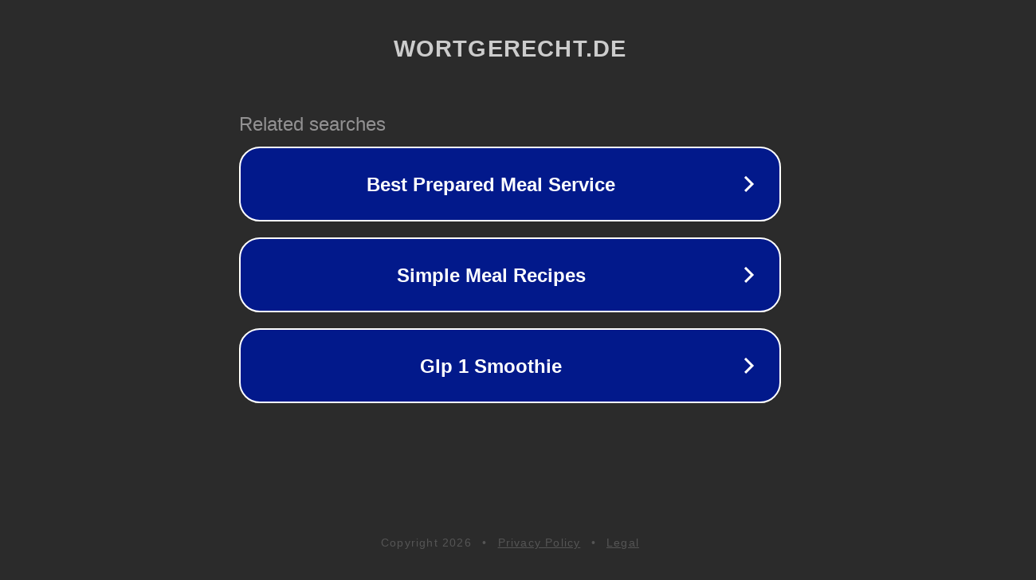

--- FILE ---
content_type: text/html; charset=utf-8
request_url: http://wortgerecht.de/
body_size: 1042
content:
<!doctype html>
<html data-adblockkey="MFwwDQYJKoZIhvcNAQEBBQADSwAwSAJBANDrp2lz7AOmADaN8tA50LsWcjLFyQFcb/P2Txc58oYOeILb3vBw7J6f4pamkAQVSQuqYsKx3YzdUHCvbVZvFUsCAwEAAQ==_RBI9a9mkf3MfxBuBd0rIGclCip6/ctgh8bZZrz4tEsbQV38BpIrOGFs7GCdZJjtjPu8MozF/U8mFRVAAQhSrzA==" lang="en" style="background: #2B2B2B;">
<head>
    <meta charset="utf-8">
    <meta name="viewport" content="width=device-width, initial-scale=1">
    <link rel="icon" href="[data-uri]">
    <link rel="preconnect" href="https://www.google.com" crossorigin>
</head>
<body>
<div id="target" style="opacity: 0"></div>
<script>window.park = "[base64]";</script>
<script src="/bFvSFxHHj.js"></script>
</body>
</html>
